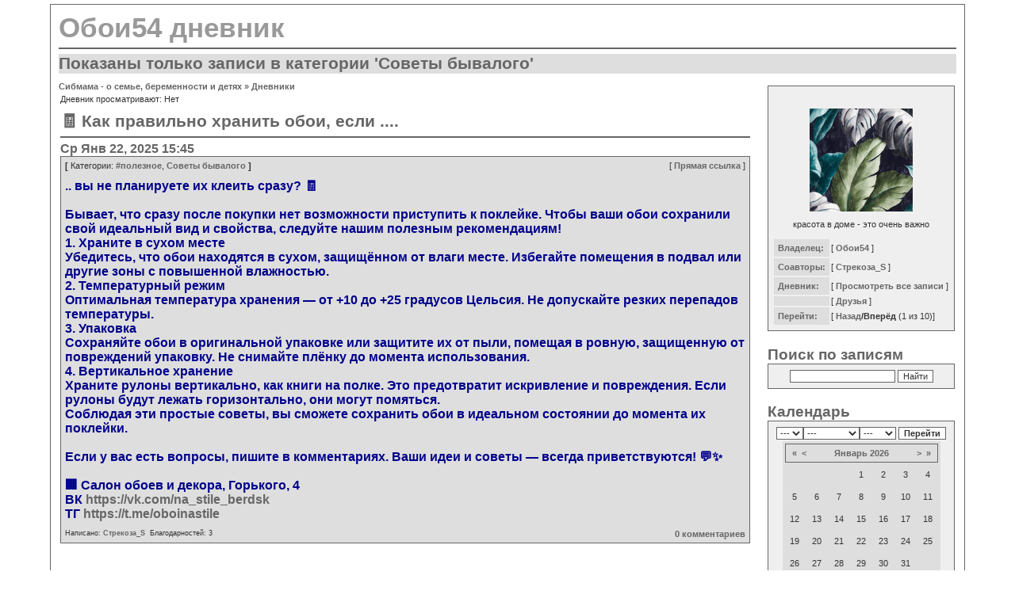

--- FILE ---
content_type: text/html; charset=windows-1251
request_url: https://blog.sibmama.ru/weblog.php?w=13541&category=%D1%EE%E2%E5%F2%FB+%E1%FB%E2%E0%EB%EE%E3%EE&sid=035957daa5f0c15ec6f21c5cbbff89f4
body_size: 13844
content:
<!DOCTYPE HTML PUBLIC "-//W3C//DTD HTML 4.01 Transitional//EN">
<html xmlns="http://www.w3.org/1999/xhtml" dir="ltr">
<head>
<meta http-equiv="Content-Type" content="text/html; charset=windows-1251" />
<meta http-equiv="Content-Style-Type" content="text/css" />
<link rel="canonical" href="https://blog.sibmama.ru/weblog.php?w=13541" />
<link rel="alternate" type="application/xml" title="Обои54 дневник - RSS" href="weblog_rss.php?w=13541" /><link rel="stylesheet" href="weblogs/templates/simpleGray/print.css" type="text/css" media="print" />
<link rel="stylesheet" href="weblogs/templates/simpleGray/simpleGray.css?v=296" type="text/css" />
<script type="text/javascript" src="/js/swfobject.js"></script>
<script type="text/javascript" src="/js/jquery.js?v=3.2.1"></script>
<script type="text/javascript" src="/js/quotes.js?v=296"></script>
<link rel="stylesheet" href="/css/jquery.fancybox.min.css?v=3210" />
<link rel="stylesheet" href="/css/jquery.fancybox.fix.css?v=3210" />
<script src="/js/jquery.fancybox.min2.js?v=3210"></script>
<link rel="stylesheet" href="css/linesf.css" type="text/css">
<!--[if lt IE 7]><style type="text/css"> .transfix { behavior: url(css/iepngfix.htc); }</style><![endif]-->
<style type="text/css">
<!--
body
{
	color: #333333;
	font-family: Arial;
	font-size: 8pt;
	text-align: center;
	scrollbar-face-color: #DEDEDE;
	scrollbar-highlight-color: #FFFFFF;
	scrollbar-shadow-color: #DEDEDE;
	scrollbar-3dlight-color: #D7D7D7;
	scrollbar-arrow-color: #666666;
	scrollbar-track-color: #EFEFEF;
	scrollbar-darkshadow-color: #989898;
	margin: 0;
	background-color: #EFEFEF;
	background-image: none;
	background-attachment: fixed;
	background-repeat: repeat;
	background-position: center center;
	background-color: #FFFFFF;
}

#wrapper
{
    text-align: left;
    background-color: #FFFFFF;
    border: 1px #666666 solid;
    margin: 5px auto;
    max-width: 1152px;
    padding-bottom: 5px;

}

/* HTML replacements */
font,th,td,p { color: 333333; font-family: Arial; color: #333333; font-size: 8pt }
a:link		{ text-decoration: none; color : #666666; font-weight: bold; }
a:active	{ text-decoration: none; color : #666666; font-weight: bold; }
a:visited	{ text-decoration: none; color : #666666; font-weight: bold; }
a:hover		{ text-decoration: underline; color : #333333; }
hr		{ border: 0; border-top: 2px #666666 solid; }
th		{ border: 1px #666666 solid; background-color: #DEDEDE; white-space: nowrap; color: #666666; padding: 5px; }
h1		{ font-size: 26pt; font-weight: bold; color: #999999; padding: 0; margin: 0 }
h2		{ font-size: 16pt; font-weight: bold; color: #666666; padding: 0; margin: 0 }
h3		{ font-size: 12pt; color: #666666; padding: 0; margin: 0 }
h4		{ font-size: 14pt; font-weight: bold; color: #666666; padding: 0; margin: 0; padding-top: 1em; }
h5		{ background-color: #DEDEDE; white-space: nowrap; font-weight: bold; padding: 5px; margin: 0; font-size: 1em }
input, select, textarea, button	{ font-size: 8pt; border: 1px #666666 solid; background-color: #FFFFFF; color: #333333; vertical-align: middle; }
img		{ border: 0; vertical-align: middle }
td		{ padding: 0; margin: 0; }
form	{ padding: 2px; margin: 0; }
label 	{ vertical-align: middle; }
.footer		{ border: 1px #666666 solid; background-color: #DEDEDE; }
.postedby	{ font-size: 0.8em }
.left		{ float: left; }
.right 		{ float: right; }
.clear		{ clear: both; }
td		{ vertical-align: top; }
.extrapadding	{ padding: 10px; }
.box p table	{ margin: 1em }

.entry
{
	margin-bottom: 3em;
}

.allentries
{
}

.box
{
	margin: 0 auto 0 auto;
	border: 1px #666666 solid;
	background-color: #EFEFEF;
	padding: 5px;
}
.entry .box, .entrybox
{
        border: 1px #666666 solid;
        background-color: #DEDEDE;
}

.daycell	{ border: 1px #666666 solid; background-color: #EFEFEF; width: 25px; height: 25px; vertical-align: middle; }
.nodaycell 	{ background-color: #DEDEDE; width: 25px; height: 25px; vertical-align: middle; }
.row1		{ background-color: #EFEFEF; vertical-align: middle; padding: 5px; }
.row2		{ background-color: #DEDEDE; vertical-align: middle; padding: 5px; }
.row1 label	{ font-weight: bold }
.copyright	{ color: 333333; font-family: Arial; color: #333333; font-size: 8pt; }

input.mainoption, button.mainoption{ font-weight: bold; }

#webloginfo
{
	text-align: left;
	white-space: nowrap;
	overflow: auto;
}

#webloginfo th
{
	border: 0;
	text-align: left;
	font-weight: bold;
}

#webloginfo td
{
	vertical-align: middle;
}

.toplinks
{
	height: 3em;
	line-height: 3em;
	vertical-align: middle;
}

.center
{
	margin: 0 auto 0 auto;
	text-align: center;
}

.smilie
{
	padding: 3px;
	border: 1px;
}

.smilie:hover
{
	border: 1px #666666 solid;
	background: #DEDEDE;
}

.helpline
{
	background: none;
	border: 0;
}

.footer
{
	text-align: center;
	vertical-align: middle;
	height: 2.5em;

}

.phpbb_alert {
        border: 1px #666666 solid;
        background-color: #EFEFEF;
}
#phpbb_alert h3.alert_title, .phpbb_confirm_title {
        color: #666666;
}

-->
</style>

<title>Обои54 дневник</title>

</head>
<body>
<div id="wrapper">

<script language="JavaScript" type="text/javascript">
<!--
function emoticon(text) {
	var txtarea = document.post.message;
	text = ' ' + text + ' ';
	if (txtarea.createTextRange && txtarea.caretPos) {
		var caretPos = txtarea.caretPos;
		caretPos.text = caretPos.text.charAt(caretPos.text.length - 1) == ' ' ? caretPos.text + text + ' ' : caretPos.text + text;
		txtarea.focus();
	} else {
		txtarea.value  += text;
		txtarea.focus();
	}
}
-->
</script>

<div class="extrapadding">
<a href="weblog.php?w=13541&amp;sid=81a043cfe44c8fabae714819341ac5b5"><h1>Обои54 дневник</h1></a>
<hr />
<h2 style="background: #DEDEDE">Показаны только записи в категории 'Советы бывалого'</h2><p class="noprint"><a href="https://forum.sibmama.ru/index.php?sid=81a043cfe44c8fabae714819341ac5b5">Сибмама - о семье, беременности и детях</a> &raquo; <a href="weblogs.php?sid=81a043cfe44c8fabae714819341ac5b5">Дневники</a></p>
</div>

<table style="width:100%;margin-top:-40px" cellpadding="10">
  <tr>
	<td id="mainColumn"><div class="extrapadding">


<p class="noprint">Дневник просматривают: Нет</p>

	
<div class="entry">

	<a href="weblog_entry.php?e=1094772&amp;sid=81a043cfe44c8fabae714819341ac5b5"><h2>&#129534; Как правильно хранить обои, если ....</h2></a>
	<hr />
	<h3>Ср Янв 22, 2025 15:45</h3>

	<div class="box">

		<div style="float: right" class="noprint"> [ <a href="weblog_entry.php?e=1094772&amp;sid=81a043cfe44c8fabae714819341ac5b5" rel="nofollow">Прямая ссылка</a> ]</div>
		<div class="entryCategory"><strong>[</strong>&nbsp;Категории: <a href="weblog.php?w=13541&amp;category=%23%EF%EE%EB%E5%E7%ED%EE%E5&amp;sid=81a043cfe44c8fabae714819341ac5b5">#полезное</a>, <a href="weblog.php?w=13541&amp;category=%D1%EE%E2%E5%F2%FB+%E1%FB%E2%E0%EB%EE%E3%EE&amp;sid=81a043cfe44c8fabae714819341ac5b5">Советы бывалого</a>&nbsp;<strong>]</strong></div>						                <p style="clear: both"><span style="font-weight: bold"><span style="color: darkblue"><span style="font-size: 16px; line-height: normal">.. вы не планируете их клеить сразу? &#129534;
<br />

<br />
Бывает, что сразу после покупки нет возможности приступить к поклейке. Чтобы ваши обои сохранили свой идеальный вид и свойства, следуйте нашим полезным рекомендациям!
<br />
1. Храните в сухом месте
<br />
Убедитесь, что обои находятся в сухом, защищённом от влаги месте. Избегайте помещения в подвал или другие зоны с повышенной влажностью.
<br />
2. Температурный режим
<br />
Оптимальная температура хранения — от +10 до +25 градусов Цельсия. Не допускайте резких перепадов температуры.
<br />
3. Упаковка
<br />
Сохраняйте обои в оригинальной упаковке или защитите их от пыли, помещая в ровную, защищенную от повреждений упаковку. Не снимайте плёнку до момента использования.
<br />
4. Вертикальное хранение
<br />
Храните рулоны вертикально, как книги на полке. Это предотвратит искривление и повреждения. Если рулоны будут лежать горизонтально, они могут помяться.
<br />
Соблюдая эти простые советы, вы сможете сохранить обои в идеальном состоянии до момента их поклейки.
<br />

<br />
Если у вас есть вопросы, пишите в комментариях. Ваши идеи и советы — всегда приветствуются! &#128172;&#10024;
<br />

<br />
&#127970; Салон обоев и декора, Горького, 4
<br />
ВК <a href="out.php?url=https://vk.com/na_stile_berdsk" target="_blank" class="postlink">https://vk.com/na_stile_berdsk</a>
<br />
ТГ <a href="out.php?url=https://t.me/oboinastile" target="_blank" class="postlink">https://t.me/oboinastile</a> </span></span></span></p>
		<div style="float: left" class="postedby">Написано: <a href="https://forum.sibmama.ru/profile.php?mode=viewprofile&amp;u=49804&amp;sid=81a043cfe44c8fabae714819341ac5b5">Стрекоза_S</a>&nbsp;&nbsp;Благодарностей:&nbsp;3</div>
		<div style="text-align: right"><a href="weblog_entry.php?e=1094772&amp;sid=81a043cfe44c8fabae714819341ac5b5" title="Просмотреть текущие комментарии." rel="nofollow">0 комментариев</a> <a href="weblog_posting.php?mode=reply&amp;e=1094772#rf&amp;sid=81a043cfe44c8fabae714819341ac5b5" onclick="window.open('weblog_posting.php?mode=reply&amp;e=1094772&amp;popup=1#rf&amp;sid=81a043cfe44c8fabae714819341ac5b5', '_weblogcomment', 'HEIGHT=640,resizable=yes,scrollbars=yes,WIDTH=700');return false;" target="_weblogcomment" class="noprint" title="Прокомментировать."></a></div>		<div style="clear: left"></div>
	</div>
</div>

	
<div class="entry">

	<a href="weblog_entry.php?e=1093242&amp;sid=81a043cfe44c8fabae714819341ac5b5"><h2>если опыта в покупке обоев 0</h2></a>
	<hr />
	<h3>Пн Янв 06, 2025 11:31</h3>

	<div class="box">

		<div style="float: right" class="noprint"> [ <a href="weblog_entry.php?e=1093242&amp;sid=81a043cfe44c8fabae714819341ac5b5" rel="nofollow">Прямая ссылка</a> ]</div>
		<div class="entryCategory"><strong>[</strong>&nbsp;Категории: <a href="weblog.php?w=13541&amp;category=%23%EF%EE%EB%E5%E7%ED%EE%E5&amp;sid=81a043cfe44c8fabae714819341ac5b5">#полезное</a>, <a href="weblog.php?w=13541&amp;category=%D1%EE%E2%E5%F2%FB+%E1%FB%E2%E0%EB%EE%E3%EE&amp;sid=81a043cfe44c8fabae714819341ac5b5">Советы бывалого</a>&nbsp;<strong>]</strong></div>						                <p style="clear: both"><span style="color: indigo"><span style="font-size: 16px; line-height: normal">Что бы я делала, если опыта в покупке обоев 0, но нужно их купить?
<br />

<br />
Представила себе ситуацию: никогда не покупала обои, нет никакого представления что сейчас актуально, никаких всезнающих советчиков, ничего.
<br />

<br />
Есть только помещение, в котором необходимо сделать ремонт и желание сделать его современным и стильным.
<br />

<br />
Какие мои шаги? Что я буду делать? На что обратить внимание, чтобы сделать правильный выбор?
<br />

<br />
&#128205; Определиться с вашим стилем. Я бы начала с изучения журналов и соцсетей, чтобы понять, какие обои нравятся именно мне. Не забывайте скринить фото, которые вызывают положительные эмоции и вдохновение.
<br />
&#128205; Я бы сделала замеры, чтобы знать точные размеры стен, чтобы избежать лишних затрат.
<br />
&#128205; Перед походом в магазин я бы составила список вопросов, которые хочу обсудить с продавцами. Вы можете узнать много полезного от материалов и текстур до рекомендаций по уходу за обоями.
<br />
&#128205; Также не забудьте взять с собой образцы тканей или хотя бы сфотографировать цвет пола, мебели и штор. Это поможет визуализировать, как обои будут сочетаться в вашем интерьере с другими элементами.
<br />

<br />
И еще один маленький совет: если есть возможность, попросите посмотреть образцы обоев на улице при естественном освещении. Не всегда цвет и текстура выглядят одинаково в магазине под софитами и у вас на стенах.
<br />

<br />
Пусть процесс выбора обоев принесет вам радость и удовлетворение! Если у вас есть вопросы или вы хотите обсудить, какие обои лучше выбрать, заходите, мы всегда рады помочь.
<br />

<br />
&#127970; Салон обоев и декора, Горького, 4
<br />
ВК <a href="out.php?url=https://vk.com/na_stile_berdsk" target="_blank" class="postlink">https://vk.com/na_stile_berdsk</a>
<br />
ТГ <a href="out.php?url=https://t.me/oboinastile" target="_blank" class="postlink">https://t.me/oboinastile</a> </span></span></p>
		<div style="float: left" class="postedby">Написано: <a href="https://forum.sibmama.ru/profile.php?mode=viewprofile&amp;u=49804&amp;sid=81a043cfe44c8fabae714819341ac5b5">Стрекоза_S</a>&nbsp;&nbsp;Благодарностей:&nbsp;1</div>
		<div style="text-align: right"><a href="weblog_entry.php?e=1093242&amp;sid=81a043cfe44c8fabae714819341ac5b5" title="Просмотреть текущие комментарии." rel="nofollow">0 комментариев</a> <a href="weblog_posting.php?mode=reply&amp;e=1093242#rf&amp;sid=81a043cfe44c8fabae714819341ac5b5" onclick="window.open('weblog_posting.php?mode=reply&amp;e=1093242&amp;popup=1#rf&amp;sid=81a043cfe44c8fabae714819341ac5b5', '_weblogcomment', 'HEIGHT=640,resizable=yes,scrollbars=yes,WIDTH=700');return false;" target="_weblogcomment" class="noprint" title="Прокомментировать."></a></div>		<div style="clear: left"></div>
	</div>
</div>

	
<div class="entry">

	<a href="weblog_entry.php?e=1091512&amp;sid=81a043cfe44c8fabae714819341ac5b5"><h2>&#128736; Неправильное измерение</h2></a>
	<hr />
	<h3>Сб Дек 21, 2024 10:42</h3>

	<div class="box">

		<div style="float: right" class="noprint"> [ <a href="weblog_entry.php?e=1091512&amp;sid=81a043cfe44c8fabae714819341ac5b5" rel="nofollow">Прямая ссылка</a> ]</div>
		<div class="entryCategory"><strong>[</strong>&nbsp;Категории: <a href="weblog.php?w=13541&amp;category=%23%EF%EE%EB%E5%E7%ED%EE%E5&amp;sid=81a043cfe44c8fabae714819341ac5b5">#полезное</a>, <a href="weblog.php?w=13541&amp;category=%D1%EE%E2%E5%F2%FB+%E1%FB%E2%E0%EB%EE%E3%EE&amp;sid=81a043cfe44c8fabae714819341ac5b5">Советы бывалого</a>&nbsp;<strong>]</strong></div>						                <p style="clear: both"><span style="font-weight: bold"><span style="color: olive"><span style="font-size: 18px; line-height: normal">&#128736; Неправильное измерение: Почему это важнее, чем кажется! &#128736;
<br />

<br />
Друзья, вы ведь уже на пути к своему идеальному ремонту, верно? Но прежде чем браться за дело, давайте поговорим о важном моменте: измерении стен!
<br />
Почему это так критично? Потому что это - лишние расходы на рулоны, которые будут лежать в кладовке, а может, и наоборот не хватит обоев, чтобы завершить ваш шедевр!
<br />
Напоминаем, что точное измерение — это не только про сэкономленные деньги, но и про ваш комфорт и спокойствие.
<br />

<br />
Вот несколько советов, чтобы избежать неприятностей:
<br />
1. Используйте метровую ленту или лазерный дальномер.
<br />
2. Измеряйте каждую стену отдельно, включая окна и двери.
<br />
3. Не забудьте учесть высоту потолков
<br />
4. Записывайте все данные, чтобы не забыть.
<br />

<br />
И помните, что лучше потратить немного времени на точные замеры, чем столкнуться с кучей проблем в процессе.
<br />
Готовы начать свой ремонт без забот? Тогда замеряйте стены и приходите к нам в салон.
<br />

<br />
Бердск, Горького, 4
<br />
ВК <a href="out.php?url=https://vk.com/na_stile_berdsk" target="_blank">https://vk.com/na_stile_berdsk</a>
<br />
ТГ <a href="out.php?url=https://t.me/oboinastile" target="_blank">https://t.me/oboinastile</a></span></span></span></p>
		<div style="float: left" class="postedby">Написано: <a href="https://forum.sibmama.ru/profile.php?mode=viewprofile&amp;u=49804&amp;sid=81a043cfe44c8fabae714819341ac5b5">Стрекоза_S</a>&nbsp;&nbsp;Благодарностей:&nbsp;1</div>
		<div style="text-align: right"><a href="weblog_entry.php?e=1091512&amp;sid=81a043cfe44c8fabae714819341ac5b5" title="Просмотреть текущие комментарии." rel="nofollow">0 комментариев</a> <a href="weblog_posting.php?mode=reply&amp;e=1091512#rf&amp;sid=81a043cfe44c8fabae714819341ac5b5" onclick="window.open('weblog_posting.php?mode=reply&amp;e=1091512&amp;popup=1#rf&amp;sid=81a043cfe44c8fabae714819341ac5b5', '_weblogcomment', 'HEIGHT=640,resizable=yes,scrollbars=yes,WIDTH=700');return false;" target="_weblogcomment" class="noprint" title="Прокомментировать."></a></div>		<div style="clear: left"></div>
	</div>
</div>

	
<div class="entry">

	<a href="weblog_entry.php?e=1089598&amp;sid=81a043cfe44c8fabae714819341ac5b5"><h2>Если не знаешь что выбрать - купи однотонные обои</h2></a>
	<hr />
	<h3>Пн Дек 02, 2024 14:19</h3>

	<div class="box">

		<div style="float: right" class="noprint"> [ <a href="weblog_entry.php?e=1089598&amp;sid=81a043cfe44c8fabae714819341ac5b5" rel="nofollow">Прямая ссылка</a> ]</div>
		<div class="entryCategory"><strong>[</strong>&nbsp;Категории: <a href="weblog.php?w=13541&amp;category=%23%EF%EE%EB%E5%E7%ED%EE%E5&amp;sid=81a043cfe44c8fabae714819341ac5b5">#полезное</a>, <a href="weblog.php?w=13541&amp;category=%D1%EE%E2%E5%F2%FB+%E1%FB%E2%E0%EB%EE%E3%EE&amp;sid=81a043cfe44c8fabae714819341ac5b5">Советы бывалого</a>&nbsp;<strong>]</strong></div>						                <p style="clear: both"><span style="font-weight: bold"><span style="color: indigo"><span style="font-size: 16px; line-height: normal">Однотонные обои - самый популярный, универсальный и безопасный с точки зрения дизайна вариант. Тысячи оттенков, разные фактуры, широкий ценовой диапазон. Если не знаешь что выбрать - купи однотонные обои.
<br />

<br />
Почему мы так уверены? Да потому что это всегда безопасный выбор. Например, ты делаешь спальню. Нежные пастельные цвета сразу создают спокойную атмосферу. Или гостиная — представь глубокий серый или благородный изумрудный. Смотрится просто шикарно! Идеально, если потом хочется добавить яркий декор или текстиль — однотонные стены всегда будут фоном, который всё поддержит.
<br />

<br />
Плюс, выбор сейчас огромный: и по цветам, и по фактурам. Хочешь гладкие, матовые, с эффектом ткани? Всё это есть. А сколько оттенков! От спокойного кремового до насыщенного графитового. Найти «тот самый» цвет, который идеально впишется в твой интерьер, — вообще не проблема.
<br />

<br />
Кстати, у нас в салоне столько вариантов, что просто глаза разбегутся! Но мы поможем выбрать, так что не переживай. У нас точно найдётся то, что ты ищешь.
<br />

<br />
<img src="/weblogs/upload/13541/51256784674d5ee446121.jpg" data-type="image" data-src="/weblogs/upload/13541/51256784674d5ee446121.jpg" data-fancybox-s="gal1089598" class="postimage" />  
<br />

<br />
&#127970; Салон обоев и декора, Бердск, Горького, 4
<br />
&#9202; Будни с 10:00 до 19:00, суббота с 10:00 до 17:00</span></span></span></p>
		<div style="float: left" class="postedby">Написано: <a href="https://forum.sibmama.ru/profile.php?mode=viewprofile&amp;u=49804&amp;sid=81a043cfe44c8fabae714819341ac5b5">Стрекоза_S</a>&nbsp;&nbsp;Благодарностей:&nbsp;1</div>
		<div style="text-align: right"><a href="weblog_entry.php?e=1089598&amp;sid=81a043cfe44c8fabae714819341ac5b5" title="Просмотреть текущие комментарии." rel="nofollow">0 комментариев</a> <a href="weblog_posting.php?mode=reply&amp;e=1089598#rf&amp;sid=81a043cfe44c8fabae714819341ac5b5" onclick="window.open('weblog_posting.php?mode=reply&amp;e=1089598&amp;popup=1#rf&amp;sid=81a043cfe44c8fabae714819341ac5b5', '_weblogcomment', 'HEIGHT=640,resizable=yes,scrollbars=yes,WIDTH=700');return false;" target="_weblogcomment" class="noprint" title="Прокомментировать."></a></div>		<div style="clear: left"></div>
	</div>
</div>

	
<div class="entry">

	<a href="weblog_entry.php?e=1086098&amp;sid=81a043cfe44c8fabae714819341ac5b5"><h2>&#128173; &quot;Раньше мне было жалко денег на дорогие обои...&quot; &#128173;</h2></a>
	<hr />
	<h3>Пн Окт 28, 2024 10:53</h3>

	<div class="box">

		<div style="float: right" class="noprint"> [ <a href="weblog_entry.php?e=1086098&amp;sid=81a043cfe44c8fabae714819341ac5b5" rel="nofollow">Прямая ссылка</a> ]</div>
		<div class="entryCategory"><strong>[</strong>&nbsp;Категории: <a href="weblog.php?w=13541&amp;category=%C5%E2%F0%EE%EF%E5%E9%F1%EA%E8%E5+%EE%E1%EE%E8&amp;sid=81a043cfe44c8fabae714819341ac5b5">Европейские обои</a>, <a href="weblog.php?w=13541&amp;category=%23%EF%F0%EE%F1%F2%EE%F2%E0%EA&amp;sid=81a043cfe44c8fabae714819341ac5b5">#простотак</a>, <a href="weblog.php?w=13541&amp;category=%D1%EE%E2%E5%F2%FB+%E1%FB%E2%E0%EB%EE%E3%EE&amp;sid=81a043cfe44c8fabae714819341ac5b5">Советы бывалого</a>, <a href="weblog.php?w=13541&amp;category=%23%EF%EE%EB%E5%E7%ED%EE%E5&amp;sid=81a043cfe44c8fabae714819341ac5b5">#полезное</a>&nbsp;<strong>]</strong></div>						                <p style="clear: both"><span style="font-weight: bold"><span style="color: brown"><span style="font-size: 18px; line-height: normal">Когда-то я тоже думала: зачем платить больше, если можно выбрать что-то подешевле? Ведь обои — это просто фон, так ли важно качество? Но вот что я поняла со временем...
<br />

<br />
&#10024; Качество — это инвестиция в комфорт и долговечность. Дешёвые обои часто теряют цвет, быстро изнашиваются и требуют замены через пару лет. А качественные материалы служат долго и сохраняют свой идеальный вид годами. Такие обои легко клеить, они не пузырятся и не тянутся при поклейке.
<br />

<br />
&#10024; Стиль и дизайн. Коллекции премиум-класса создаются ведущими дизайнерами, и каждая деталь продумана до мелочей. Такие обои могут стать главным акцентом комнаты, создать атмосферу уюта или подчеркнуть ваш вкус.
<br />

<br />
&#10024; Экономия на ремонте. Да, поначалу кажется, что платить больше невыгодно. Но когда обои долго не теряют своей привлекательности, вам не нужно задумываться о новом ремонте через пару лет. В итоге — экономия и время, и денег.
<br />

<br />
Теперь я точно знаю: хорошие обои — это не просто трата денег, это вклад в уют и комфорт на долгие годы. &#10084; Если вы ещё сомневаетесь — загляните к нам и убедитесь сами! Мы подберём для вас вариант, который будет радовать глаз и стоить каждого потраченного рубля.
<br />

<br />
&#127970; Салон обоев и декора, Горького, 4
<br />
</span></span></span>
<br />
 <img src="/weblogs/upload/13541/727789861671c795a55495.jpg" data-type="image" data-src="/weblogs/upload/13541/727789861671c795a55495.jpg" data-fancybox-s="gal1086098" class="postimage" /></p>
		<div style="float: left" class="postedby">Написано: <a href="https://forum.sibmama.ru/profile.php?mode=viewprofile&amp;u=49804&amp;sid=81a043cfe44c8fabae714819341ac5b5">Стрекоза_S</a></div>
		<div style="text-align: right"><a href="weblog_entry.php?e=1086098&amp;sid=81a043cfe44c8fabae714819341ac5b5" title="Просмотреть текущие комментарии." rel="nofollow">0 комментариев</a> <a href="weblog_posting.php?mode=reply&amp;e=1086098#rf&amp;sid=81a043cfe44c8fabae714819341ac5b5" onclick="window.open('weblog_posting.php?mode=reply&amp;e=1086098&amp;popup=1#rf&amp;sid=81a043cfe44c8fabae714819341ac5b5', '_weblogcomment', 'HEIGHT=640,resizable=yes,scrollbars=yes,WIDTH=700');return false;" target="_weblogcomment" class="noprint" title="Прокомментировать."></a></div>		<div style="clear: left"></div>
	</div>
</div>

	
<div class="entry">

	<a href="weblog_entry.php?e=1084448&amp;sid=81a043cfe44c8fabae714819341ac5b5"><h2>Лучше самому клеить обои или нанять отделочника?</h2></a>
	<hr />
	<h3>Ср Окт 09, 2024 11:13</h3>

	<div class="box">

		<div style="float: right" class="noprint"> [ <a href="weblog_entry.php?e=1084448&amp;sid=81a043cfe44c8fabae714819341ac5b5" rel="nofollow">Прямая ссылка</a> ]</div>
		<div class="entryCategory"><strong>[</strong>&nbsp;Категории: <a href="weblog.php?w=13541&amp;category=%23%EF%EE%EB%E5%E7%ED%EE%E5&amp;sid=81a043cfe44c8fabae714819341ac5b5">#полезное</a>, <a href="weblog.php?w=13541&amp;category=%23%EF%F0%EE%F1%F2%EE%F2%E0%EA&amp;sid=81a043cfe44c8fabae714819341ac5b5">#простотак</a>, <a href="weblog.php?w=13541&amp;category=%D1%EE%E2%E5%F2%FB+%E1%FB%E2%E0%EB%EE%E3%EE&amp;sid=81a043cfe44c8fabae714819341ac5b5">Советы бывалого</a>&nbsp;<strong>]</strong></div>						                <p style="clear: both"><span style="font-weight: bold"><span style="color: brown"><span style="font-size: 15px; line-height: normal">Этот вопрос задают себе многие наши покупатели, когда стоят перед выбором — взяться за дело самостоятельно или доверить ремонт профессионалам. Давайте разберём плюсы и минусы обоих вариантов.
<br />

<br />
&#128296; Самостоятельная поклейка обоев:
<br />
Плюсы:
<br />
Экономия денег &#128184;: Вы не платите за услуги мастера, а только за материалы.
<br />
Удовольствие от процесса: Многие считают процесс поклейки обоев творческим занятием. Если у вас есть время и желание попробовать себя в роли мастера — это отличный шанс!
<br />
Гибкость в работе: Вы сами планируете сроки, темп работы и не зависите от чужого расписания.
<br />
Минусы:
<br />
Требуется опыт: Если вы клеите обои впервые, могут возникнуть сложности с подгонкой стыков, выравниванием и нанесением клея. Риски испортить материал выше.
<br />
Время и усилия &#9203;: Процесс может занять гораздо больше времени, чем вы планируете, особенно если не все пойдёт гладко.
<br />
Необходимость инструмента: Придётся потратиться на специальный инструмент — шпатели, валики, уровни.
<br />
&#128119;&#8205;&#9794; Услуги отделочника:
<br />
Плюсы:
<br />
Профессиональный результат &#127919;: Мастера знают, как правильно работать с разными типами обоев, подгонять рисунки и избежать пузырей. Вы получите идеальные стыки и ровные линии.
<br />
Экономия времени: Вы тратите минимум времени и усилий, ведь работу сделают за вас.
<br />
Гарантия качества: Если что-то пойдёт не так, профессионалы исправят свои ошибки или подскажут, как избежать проблем в будущем.
<br />
Минусы:
<br />
Дополнительные расходы: Услуги мастеров стоят денег, и иногда стоимость может быть довольно ощутимой.
<br />
Поиск надежного специалиста: Важно найти хорошего мастера, чтобы не столкнуться с проблемами низкого качества работы.
<br />
Как сделать выбор?
<br />
Если вы уверены в своих силах и хотите сэкономить — самостоятельная поклейка может быть отличным вариантом. Но если важен безупречный результат и у вас нет времени на эксперименты, стоит обратиться к профессионалам.
<br />

<br />
В любом случае, мы всегда готовы помочь вам подобрать идеальные обои и рассказать о процессе поклейки &#128170;
<br />
Ставьте &#128156; посту, если было полезно.</span></span></span></p>
		<div style="float: left" class="postedby">Написано: <a href="https://forum.sibmama.ru/profile.php?mode=viewprofile&amp;u=49804&amp;sid=81a043cfe44c8fabae714819341ac5b5">Стрекоза_S</a></div>
		<div style="text-align: right"><a href="weblog_entry.php?e=1084448&amp;sid=81a043cfe44c8fabae714819341ac5b5" title="Просмотреть текущие комментарии." rel="nofollow">0 комментариев</a> <a href="weblog_posting.php?mode=reply&amp;e=1084448#rf&amp;sid=81a043cfe44c8fabae714819341ac5b5" onclick="window.open('weblog_posting.php?mode=reply&amp;e=1084448&amp;popup=1#rf&amp;sid=81a043cfe44c8fabae714819341ac5b5', '_weblogcomment', 'HEIGHT=640,resizable=yes,scrollbars=yes,WIDTH=700');return false;" target="_weblogcomment" class="noprint" title="Прокомментировать."></a></div>		<div style="clear: left"></div>
	</div>
</div>

	
<div class="entry">

	<a href="weblog_entry.php?e=1079514&amp;sid=81a043cfe44c8fabae714819341ac5b5"><h2>ЧЕМ ГРОЗИТ ПОКУПКА..</h2></a>
	<hr />
	<h3>Ср Авг 21, 2024 16:07</h3>

	<div class="box">

		<div style="float: right" class="noprint"> [ <a href="weblog_entry.php?e=1079514&amp;sid=81a043cfe44c8fabae714819341ac5b5" rel="nofollow">Прямая ссылка</a> ]</div>
		<div class="entryCategory"><strong>[</strong>&nbsp;Категории: <a href="weblog.php?w=13541&amp;category=%23%EF%EE%EB%E5%E7%ED%EE%E5&amp;sid=81a043cfe44c8fabae714819341ac5b5">#полезное</a>, <a href="weblog.php?w=13541&amp;category=%D1%EE%E2%E5%F2%FB+%E1%FB%E2%E0%EB%EE%E3%EE&amp;sid=81a043cfe44c8fabae714819341ac5b5">Советы бывалого</a>&nbsp;<strong>]</strong></div>						                <p style="clear: both"><span style="font-weight: bold"><span style="color: indigo"><span style="font-size: 16px; line-height: normal">ЧЕМ ГРОЗИТ ПОКУПКА РУЛОНОВ ИЗ РАЗНОЙ ПАРТИИ&#10067;
<br />

<br />
&#10024; При выборе обоев обязательно обращайте внимание на номер партии! &#127991;&#65039; Он должен быть одинаковым на всех рулонах. Почему это так важно?
<br />

<br />
&#128073; Обои из разных партий могут незначительно отличаться оттенком цвета (разнотон). 
<br />
Это происходит из-за индивидуального смешивания красок для каждой новой партии. Даже самая малая доля пигмента может сделать разницу в оттенке.
<br />

<br />
&#129488; Эта разница может быть невидима на первый взгляд, но &#8252;&#65039; становится заметной при определенном освещении или угле обзора. 
<br />

<br />
&#128681; Помните, что разница оттенков между партиями соответствует техническим условиям и не является производственным браком. 
<br />

<br />
&#128161; Если нет невозможности купить рулоны из одной партии, тогда следует распределять рулоны из разных партий на противоположных стенах, в этом случае разница в цвете будет наименее заметна.</span></span></span></p>
		<div style="float: left" class="postedby">Написано: <a href="https://forum.sibmama.ru/profile.php?mode=viewprofile&amp;u=49804&amp;sid=81a043cfe44c8fabae714819341ac5b5">Стрекоза_S</a></div>
		<div style="text-align: right"><a href="weblog_entry.php?e=1079514&amp;sid=81a043cfe44c8fabae714819341ac5b5" title="Просмотреть текущие комментарии." rel="nofollow">0 комментариев</a> <a href="weblog_posting.php?mode=reply&amp;e=1079514#rf&amp;sid=81a043cfe44c8fabae714819341ac5b5" onclick="window.open('weblog_posting.php?mode=reply&amp;e=1079514&amp;popup=1#rf&amp;sid=81a043cfe44c8fabae714819341ac5b5', '_weblogcomment', 'HEIGHT=640,resizable=yes,scrollbars=yes,WIDTH=700');return false;" target="_weblogcomment" class="noprint" title="Прокомментировать."></a></div>		<div style="clear: left"></div>
	</div>
</div>

	
<div class="entry">

	<a href="weblog_entry.php?e=1070132&amp;sid=81a043cfe44c8fabae714819341ac5b5"><h2>Ложный транзит и перепродажа в пути</h2></a>
	<hr />
	<h3>Ср Май 29, 2024 18:21</h3>

	<div class="box">

		<div style="float: right" class="noprint"> [ <a href="weblog_entry.php?e=1070132&amp;sid=81a043cfe44c8fabae714819341ac5b5" rel="nofollow">Прямая ссылка</a> ]</div>
		<div class="entryCategory"><strong>[</strong>&nbsp;Категории: <a href="weblog.php?w=13541&amp;category=%C5%E2%F0%EE%EF%E5%E9%F1%EA%E8%E5+%EE%E1%EE%E8&amp;sid=81a043cfe44c8fabae714819341ac5b5">Европейские обои</a>, <a href="weblog.php?w=13541&amp;category=%23%EF%F0%EE%F1%F2%EE%F2%E0%EA&amp;sid=81a043cfe44c8fabae714819341ac5b5">#простотак</a>, <a href="weblog.php?w=13541&amp;category=%D1%EE%E2%E5%F2%FB+%E1%FB%E2%E0%EB%EE%E3%EE&amp;sid=81a043cfe44c8fabae714819341ac5b5">Советы бывалого</a>, <a href="weblog.php?w=13541&amp;category=%23%EF%EE%EB%E5%E7%ED%EE%E5&amp;sid=81a043cfe44c8fabae714819341ac5b5">#полезное</a>&nbsp;<strong>]</strong></div>						                <p style="clear: both"><span style="font-weight: bold"><span style="color: darkblue"><span style="font-size: 16px; line-height: normal">Иногда клиенты при покупке в салоне уточняют точно ли у нас европейские обои и как мы их возим, если санкции.
<br />
Уже ни для кого не секрет, что к топовым странам-изготовителям обоев относятся: Германия, Италия, Бельгия, Франция. Поэтому, несмотря на то, что для прямых поставок грузов из Европы приняты заградительные меры, российский бизнес нашел способы обхода ограничений, и обои приезжают к нам двумя способами:
<br />
- «Перепродажа в пути» – способ косвенного реэкспорта товаров из ЕС в Россию без заезда на склад. Он представляет собой фактическую перепродажу товара из Европы практически непосредственно во время передвижения фуры.
<br />

<br />
- и «Ложный транзит» Заключается контракт на поставку товара из ЕС в какую-нибудь 3-ю страну. Водитель при этом прокладывает маршрут в эту страну через Россию. Фура выезжает из ЕС, и после пересечения границы РФ заезжает на местный таможенный склад, где происходит «перепродажа» российскому потребителю. Соответственно привезенный товар уже не едет в изначально указанную в первичном контракте страну, а остается в России.
<br />

<br />
Так что обои в салоне у нас что ни на есть европейские.</span></span></span>
<br />

<br />
<img src="/weblogs/upload/13541/202716817266570f2793f3d.jpg" data-type="image" data-src="/weblogs/upload/13541/202716817266570f2793f3d.jpg" data-fancybox-s="gal1070132" class="postimage" /></p>
		<div style="float: left" class="postedby">Написано: <a href="https://forum.sibmama.ru/profile.php?mode=viewprofile&amp;u=49804&amp;sid=81a043cfe44c8fabae714819341ac5b5">Стрекоза_S</a></div>
		<div style="text-align: right"><a href="weblog_entry.php?e=1070132&amp;sid=81a043cfe44c8fabae714819341ac5b5" title="Просмотреть текущие комментарии." rel="nofollow">0 комментариев</a> <a href="weblog_posting.php?mode=reply&amp;e=1070132#rf&amp;sid=81a043cfe44c8fabae714819341ac5b5" onclick="window.open('weblog_posting.php?mode=reply&amp;e=1070132&amp;popup=1#rf&amp;sid=81a043cfe44c8fabae714819341ac5b5', '_weblogcomment', 'HEIGHT=640,resizable=yes,scrollbars=yes,WIDTH=700');return false;" target="_weblogcomment" class="noprint" title="Прокомментировать."></a></div>		<div style="clear: left"></div>
	</div>
</div>

	
<div class="entry">

	<a href="weblog_entry.php?e=1052112&amp;sid=81a043cfe44c8fabae714819341ac5b5"><h2>Впереди суета и покупка подарков</h2></a>
	<hr />
	<h3>Ср Дек 13, 2023 15:11</h3>

	<div class="box">

		<div style="float: right" class="noprint"> [ <a href="weblog_entry.php?e=1052112&amp;sid=81a043cfe44c8fabae714819341ac5b5" rel="nofollow">Прямая ссылка</a> ]</div>
		<div class="entryCategory"><strong>[</strong>&nbsp;Категории: <a href="weblog.php?w=13541&amp;category=%C5%E2%F0%EE%EF%E5%E9%F1%EA%E8%E5+%EE%E1%EE%E8&amp;sid=81a043cfe44c8fabae714819341ac5b5">Европейские обои</a>, <a href="weblog.php?w=13541&amp;category=%D1%EE%E2%E5%F2%FB+%E1%FB%E2%E0%EB%EE%E3%EE&amp;sid=81a043cfe44c8fabae714819341ac5b5">Советы бывалого</a>&nbsp;<strong>]</strong></div>						                <p style="clear: both"><span style="font-weight: bold"><span style="color: green"><span style="font-size: 16px; line-height: normal">Новогодние праздники не за горами.
<br />
Впереди нас ждут суета и покупка подарков.
<br />

<br />
Чтобы не упустили из вида важную информацию - напишем большими буквами:
<br />
&#10071; ЕСЛИ НЕОБХОДИМО ПОЛУЧИТЬ ЗАКАЗАННЫЕ ЕВРОПЕЙСКИЕ ОБОИ ДО НОВОГО ГОДА, 
<br />
ТО ЗАКАЗАТЬ ИХ НЕОБХОДИМО ДО 18 ДЕКАБРЯ &#10071;
<br />

<br />
<img src="/usrpx/49804/49804_408x381_dlja_sm250298ec.jpg" data-type="image" data-src="/usrpx/49804/49804_408x381_dlja_sm250298ec.jpg" data-fancybox-s="gal1052112" class="postimage" />
<br />

<br />
тема <a href="https://forum.sibmama.ru/viewtopic.php?t=878084" target="_blank" class="postlink">https://forum.sibmama.ru/viewtopic.php?t=878084</a>
<br />
салон Бердск, Горького, 4 </span></span></span></p>
		<div style="float: left" class="postedby">Написано: <a href="https://forum.sibmama.ru/profile.php?mode=viewprofile&amp;u=49804&amp;sid=81a043cfe44c8fabae714819341ac5b5">Стрекоза_S</a></div>
		<div style="text-align: right"><a href="weblog_entry.php?e=1052112&amp;sid=81a043cfe44c8fabae714819341ac5b5" title="Просмотреть текущие комментарии." rel="nofollow">0 комментариев</a> <a href="weblog_posting.php?mode=reply&amp;e=1052112#rf&amp;sid=81a043cfe44c8fabae714819341ac5b5" onclick="window.open('weblog_posting.php?mode=reply&amp;e=1052112&amp;popup=1#rf&amp;sid=81a043cfe44c8fabae714819341ac5b5', '_weblogcomment', 'HEIGHT=640,resizable=yes,scrollbars=yes,WIDTH=700');return false;" target="_weblogcomment" class="noprint" title="Прокомментировать."></a></div>		<div style="clear: left"></div>
	</div>
</div>

	
<div class="entry">

	<a href="weblog_entry.php?e=1040388&amp;sid=81a043cfe44c8fabae714819341ac5b5"><h2>Советы для неровных стен</h2></a>
	<hr />
	<h3>Чт Сен 14, 2023 10:45</h3>

	<div class="box">

		<div style="float: right" class="noprint"> [ <a href="weblog_entry.php?e=1040388&amp;sid=81a043cfe44c8fabae714819341ac5b5" rel="nofollow">Прямая ссылка</a> ]</div>
		<div class="entryCategory"><strong>[</strong>&nbsp;Категории: <a href="weblog.php?w=13541&amp;category=%23%EF%EE%EB%E5%E7%ED%EE%E5&amp;sid=81a043cfe44c8fabae714819341ac5b5">#полезное</a>, <a href="weblog.php?w=13541&amp;category=%D1%EE%E2%E5%F2%FB+%E1%FB%E2%E0%EB%EE%E3%EE&amp;sid=81a043cfe44c8fabae714819341ac5b5">Советы бывалого</a>&nbsp;<strong>]</strong></div>						                <p style="clear: both"><span style="font-weight: bold"><span style="color: indigo"><span style="font-size: 18px; line-height: normal">Далеко не все квартиры имеют идеальные стены, особенно это касается старого фонда. Часто неровности портят внешний вид квартиры, бросаясь в глаза &#128064; 
<br />
Расскажем, как правильно скрыть дефекты поверхности без необходимости выравнивания стен.
<br />

<br />
&#10035; 1. Скройте дефекты под обоями!
<br />
Если Вы обладатель неровной стены, то стоит отказаться от однотонных обоев. Отдайте свое предпочтение плотным обоям с рисунком и тиснением. Благодаря этому, небольшие дефекты стены будет легко скрыть.
<br />

<br />
Или...
<br />
&#10035; 2. Превратите недостаток в достоинство! 
<br />
Неровная стена не обязательно должна быть проблемой. Используйте данный недостаток в качестве &quot;изюминки&quot; вашего интерьера.
<br />
Например, в стиле лофт есть много вариантов под бетон и кирпич. Так зачем выравнивать то, что может стать отличным декоративным элементом? &#129300; Конечно, такой вариант подойдет тем, кому нравится данный стиль, но возьмите данную идею на заметку &#9757;
<br />

<br />
Отлично мы придумали? Оцените советы &#10084;</span></span></span>
<br />

<br />
<img src="/weblogs/upload/13541/164968025665028195c9372.jpg" data-type="image" data-src="/weblogs/upload/13541/164968025665028195c9372.jpg" data-fancybox-s="gal1040388" class="postimage" /></p>
		<div style="float: left" class="postedby">Написано: <a href="https://forum.sibmama.ru/profile.php?mode=viewprofile&amp;u=49804&amp;sid=81a043cfe44c8fabae714819341ac5b5">Стрекоза_S</a></div>
		<div style="text-align: right"><a href="weblog_entry.php?e=1040388&amp;sid=81a043cfe44c8fabae714819341ac5b5" title="Просмотреть текущие комментарии." rel="nofollow">0 комментариев</a> <a href="weblog_posting.php?mode=reply&amp;e=1040388#rf&amp;sid=81a043cfe44c8fabae714819341ac5b5" onclick="window.open('weblog_posting.php?mode=reply&amp;e=1040388&amp;popup=1#rf&amp;sid=81a043cfe44c8fabae714819341ac5b5', '_weblogcomment', 'HEIGHT=640,resizable=yes,scrollbars=yes,WIDTH=700');return false;" target="_weblogcomment" class="noprint" title="Прокомментировать."></a></div>		<div style="clear: left"></div>
	</div>
</div>

<div class="box">Страница <b>1</b> из <b>10</b><br />На страницу <b>1</b>, <a href="weblog.php?w=13541&amp;category=%D1%EE%E2%E5%F2%FB+%E1%FB%E2%E0%EB%EE%E3%EE&amp;start=10&amp;sid=81a043cfe44c8fabae714819341ac5b5">2</a>, <a href="weblog.php?w=13541&amp;category=%D1%EE%E2%E5%F2%FB+%E1%FB%E2%E0%EB%EE%E3%EE&amp;start=20&amp;sid=81a043cfe44c8fabae714819341ac5b5">3</a>, <a href="weblog.php?w=13541&amp;category=%D1%EE%E2%E5%F2%FB+%E1%FB%E2%E0%EB%EE%E3%EE&amp;start=30&amp;sid=81a043cfe44c8fabae714819341ac5b5">4</a>, <a href="weblog.php?w=13541&amp;category=%D1%EE%E2%E5%F2%FB+%E1%FB%E2%E0%EB%EE%E3%EE&amp;start=40&amp;sid=81a043cfe44c8fabae714819341ac5b5">5</a>, <a href="weblog.php?w=13541&amp;category=%D1%EE%E2%E5%F2%FB+%E1%FB%E2%E0%EB%EE%E3%EE&amp;start=50&amp;sid=81a043cfe44c8fabae714819341ac5b5">6</a>, <a href="weblog.php?w=13541&amp;category=%D1%EE%E2%E5%F2%FB+%E1%FB%E2%E0%EB%EE%E3%EE&amp;start=60&amp;sid=81a043cfe44c8fabae714819341ac5b5">7</a>, <a href="weblog.php?w=13541&amp;category=%D1%EE%E2%E5%F2%FB+%E1%FB%E2%E0%EB%EE%E3%EE&amp;start=70&amp;sid=81a043cfe44c8fabae714819341ac5b5">8</a>, <a href="weblog.php?w=13541&amp;category=%D1%EE%E2%E5%F2%FB+%E1%FB%E2%E0%EB%EE%E3%EE&amp;start=80&amp;sid=81a043cfe44c8fabae714819341ac5b5">9</a>, <a href="weblog.php?w=13541&amp;category=%D1%EE%E2%E5%F2%FB+%E1%FB%E2%E0%EB%EE%E3%EE&amp;start=90&amp;sid=81a043cfe44c8fabae714819341ac5b5">10</a>&nbsp;&nbsp;<a href="weblog.php?w=13541&amp;category=%D1%EE%E2%E5%F2%FB+%E1%FB%E2%E0%EB%EE%E3%EE&amp;start=10&amp;sid=81a043cfe44c8fabae714819341ac5b5">След.</a></div>
	</div></td>
	<td width="20%" id="rightColumn"><div class="extrapadding">

		<div class="box" style="text-align: center">

			<p><br /><img src="images/avatars/248283_5be11cc306027.jpg" alt="" border="0" /><br /></p>

			<p>красота в доме - это очень важно</p>

			<table id="webloginfo" style="margin: auto">
			  <tr>
				<th>Владелец:</th>
				<td>[ <a href="https://forum.sibmama.ru/profile.php?mode=viewprofile&amp;u=248283&amp;sid=81a043cfe44c8fabae714819341ac5b5">Обои54</a> ]</td>
			  </tr>
			  <tr>
				<th>Соавторы:</th>
				<td style="white-space:normal">[ <a href="https://forum.sibmama.ru/profile.php?mode=viewprofile&amp;u=49804&amp;sid=81a043cfe44c8fabae714819341ac5b5">Стрекоза_S</a> ]</td>
			  </tr>
			  <tr>
				<th>Дневник:</th>
				<td>[ <a href="weblog_allentries.php?w=13541&amp;sid=81a043cfe44c8fabae714819341ac5b5">Просмотреть все записи</a> ]</td>
			  </tr>
			  <tr>
				<th></th>
				<td>[ <a href="weblog_friends.php?u=248283&amp;sid=81a043cfe44c8fabae714819341ac5b5">Друзья</a> ]</td>
			  </tr>
			  
			  <tr>
				<th>Перейти:</th>
				<td>[ <strong><a href="weblog.php?w=13541&amp;start=10&amp;category=%D1%EE%E2%E5%F2%FB+%E1%FB%E2%E0%EB%EE%E3%EE&amp;sid=81a043cfe44c8fabae714819341ac5b5" class="nav">Назад</a>/Вперёд</strong> (1 из 10)]</td>
			</tr>
		    </table>
		</div>
		<h4>Поиск по записям</h4>
		<div class="box" style="text-align: center">
		    <form action="weblog.php?w=13541&amp;sid=81a043cfe44c8fabae714819341ac5b5" method="post">
			<input type="text" name="search" value=""/>&nbsp;<button type="submit" name="submit">Найти</button> 
		    </form>
		</div>
		
		<h4>Календарь</h4>
		<div class="box" style="text-align: center">

			<form action="weblog.php?w=13541&amp;sid=81a043cfe44c8fabae714819341ac5b5" method="get">
				<select id="day" name="day"><option value="">---</option><option value="1">1</option><option value="2">2</option><option value="3">3</option><option value="4">4</option><option value="5">5</option><option value="6">6</option><option value="7">7</option><option value="8">8</option><option value="9">9</option><option value="10">10</option><option value="11">11</option><option value="12">12</option><option value="13">13</option><option value="14">14</option><option value="15">15</option><option value="16">16</option><option value="17">17</option><option value="18">18</option><option value="19">19</option><option value="20">20</option><option value="21">21</option><option value="22">22</option><option value="23">23</option><option value="24">24</option><option value="25">25</option><option value="26">26</option><option value="27">27</option><option value="28">28</option><option value="29">29</option><option value="30">30</option><option value="31">31</option></select><select id="month" name="month"><option value="">---</option><option value="1">Январь</option><option value="2">Февраль</option><option value="3">Март</option><option value="4">Апрель</option><option value="5">Май</option><option value="6">Июнь</option><option value="7">Июль</option><option value="8">Август</option><option value="9">Сентябрь</option><option value="10">Октябрь</option><option value="11">Ноябрь</option><option value="12">Декабрь</option></select><select id="year" name="year"><option value=""$select>---</option><option value="2000">2000</option><option value="2001">2001</option><option value="2002">2002</option><option value="2003">2003</option><option value="2004">2004</option><option value="2005">2005</option><option value="2006">2006</option><option value="2007">2007</option><option value="2008">2008</option><option value="2009">2009</option><option value="2010">2010</option><option value="2011">2011</option><option value="2012">2012</option><option value="2013">2013</option><option value="2014">2014</option><option value="2015">2015</option><option value="2016">2016</option><option value="2017">2017</option><option value="2018">2018</option><option value="2019">2019</option><option value="2020">2020</option><option value="2021">2021</option><option value="2022">2022</option><option value="2023">2023</option><option value="2024">2024</option><option value="2025">2025</option><option value="2026">2026</option><option value="2027">2027</option><option value="2028">2028</option><option value="2029">2029</option><option value="2030">2030</option><option value="2031">2031</option><option value="2032">2032</option><option value="2033">2033</option><option value="2034">2034</option><option value="2035">2035</option><option value="2036">2036</option><option value="2037">2037</option></select><input type="hidden" name="w" value="13541" />				<input type="submit" accesskey="g" name="submit" class="mainoption" value="Перейти" />
			</form>

		      <table cellspacing="3" style="padding: 0px; margin: 0; text-align: center; margin: auto auto auto auto; background: #DEDEDE">
			<tr>
<th colspan="7">
<span style="float: left;">&nbsp;<a href="weblog.php?w=13541&amp;previous=0&amp;month=1&amp;year=2025&amp;sid=81a043cfe44c8fabae714819341ac5b5">&laquo;</a>&nbsp;</span>
<span style="float: left;">&nbsp;<a href="weblog.php?w=13541&amp;previous=0&amp;month=12&amp;year=2025&amp;sid=81a043cfe44c8fabae714819341ac5b5">&lt;</a>&nbsp;</span>
<span style="float: right;">&nbsp;<a href="weblog.php?w=13541&amp;previous=0&amp;month=1&amp;year=2027&amp;sid=81a043cfe44c8fabae714819341ac5b5">&raquo;</a>&nbsp;</span>
<span style="float: right;">&nbsp;<a href="weblog.php?w=13541&amp;previous=0&amp;month=2&amp;year=2026&amp;sid=81a043cfe44c8fabae714819341ac5b5">&gt;</a>&nbsp;</span>Январь 2026</th>
			</tr>
			<tr>
				<td class="nodaycell"></td>
				<td class="nodaycell"></td>
				<td class="nodaycell"></td>
				<td class="nodaycell">1</td>				<td class="nodaycell">2</td>				<td class="nodaycell">3</td>				<td class="nodaycell">4</td></tr><tr>				<td class="nodaycell">5</td>				<td class="nodaycell">6</td>				<td class="nodaycell">7</td>				<td class="nodaycell">8</td>				<td class="nodaycell">9</td>				<td class="nodaycell">10</td>				<td class="nodaycell">11</td></tr><tr>				<td class="nodaycell">12</td>				<td class="nodaycell">13</td>				<td class="nodaycell">14</td>				<td class="nodaycell">15</td>				<td class="nodaycell">16</td>				<td class="nodaycell">17</td>				<td class="nodaycell">18</td></tr><tr>				<td class="nodaycell">19</td>				<td class="nodaycell">20</td>				<td class="nodaycell">21</td>				<td class="nodaycell">22</td>				<td class="nodaycell">23</td>				<td class="nodaycell">24</td>				<td class="nodaycell">25</td></tr><tr>				<td class="nodaycell">26</td>				<td class="nodaycell">27</td>				<td class="nodaycell">28</td>				<td class="nodaycell">29</td>				<td class="nodaycell">30</td>				<td class="nodaycell">31</td>				<td class="nodaycell"></td>
			</tr>
		      </table>

		</div>

		<h4>Категории</h4>
		<div class="box" style="text-align: center">
						<a href="weblog.php?w=13541&amp;category=%C0%EA%F6%E8%E8&amp;sid=81a043cfe44c8fabae714819341ac5b5">Акции</a>&nbsp;(46), <a href="weblog.php?w=13541&amp;category=%23%E2%E0%F8%E8%E7%E0%EA%E0%E7%FB&amp;sid=81a043cfe44c8fabae714819341ac5b5">#вашизаказы</a>&nbsp;(155), <a href="weblog.php?w=13541&amp;category=%23%C2%C0%D8%C8%CE%D2%C7%DB%C2%DB&amp;sid=81a043cfe44c8fabae714819341ac5b5">#ВАШИОТЗЫВЫ</a>&nbsp;(167), <a href="weblog.php?w=13541&amp;category=%C5%E2%F0%EE%EF%E5%E9%F1%EA%E8%E5+%EE%E1%EE%E8&amp;sid=81a043cfe44c8fabae714819341ac5b5">Европейские обои</a>&nbsp;(452), <a href="weblog.php?w=13541&amp;category=%EA%F0%E0%F1%EA%E0&amp;sid=81a043cfe44c8fabae714819341ac5b5">краска</a>&nbsp;(2), <a href="weblog.php?w=13541&amp;category=%CD%EE%E2%E8%ED%EA%E8&amp;sid=81a043cfe44c8fabae714819341ac5b5">Новинки</a>&nbsp;(150), <a href="weblog.php?w=13541&amp;category=%23%EE%E1%EE%E8%E2%ED%E0%EB%E8%F7%E8%E8&amp;sid=81a043cfe44c8fabae714819341ac5b5">#обоивналичии</a>&nbsp;(83), <a href="weblog.php?w=13541&amp;category=%EE%E1%EE%E8%E4%ED%FF&amp;sid=81a043cfe44c8fabae714819341ac5b5">обоидня</a>&nbsp;(60), <a href="weblog.php?w=13541&amp;category=%EF%E0%ED%ED%EE&amp;sid=81a043cfe44c8fabae714819341ac5b5">панно</a>&nbsp;(29), <a href="weblog.php?w=13541&amp;category=%CF%EE%E4%E1%EE%F0%EA%E0&amp;sid=81a043cfe44c8fabae714819341ac5b5">Подборка</a>&nbsp;(71), <a href="weblog.php?w=13541&amp;category=%23%EF%EE%EB%E5%E7%ED%EE%E5&amp;sid=81a043cfe44c8fabae714819341ac5b5">#полезное</a>&nbsp;(95), <a href="weblog.php?w=13541&amp;category=%23%EF%F0%EE%F1%F2%EE%F2%E0%EA&amp;sid=81a043cfe44c8fabae714819341ac5b5">#простотак</a>&nbsp;(105), <a href="weblog.php?w=13541&amp;category=%D0%E0%F1%EF%F0%EE%E4%E0%E6%E0&amp;sid=81a043cfe44c8fabae714819341ac5b5">Распродажа</a>&nbsp;(301), <a href="weblog.php?w=13541&amp;category=%D1%EE%E2%E5%F2%FB+%E1%FB%E2%E0%EB%EE%E3%EE&amp;sid=81a043cfe44c8fabae714819341ac5b5">Советы бывалого</a>&nbsp;(94), <a href="weblog.php?w=13541&amp;category=%F1%EE%EF%F3%F2%EA%E0&amp;sid=81a043cfe44c8fabae714819341ac5b5">сопутка</a>&nbsp;(1), <a href="weblog.php?w=13541&amp;category=%F1%F2%F3%EB%FC%FF+%F1+%EA%E0%F0%E5%F2%ED%EE%E9+%F1%F2%FF%E6%EA%EE%E9&amp;sid=81a043cfe44c8fabae714819341ac5b5">стулья с каретной стяжкой</a>&nbsp;(17), <a href="weblog.php?w=13541&amp;category=%D4%CC&amp;sid=81a043cfe44c8fabae714819341ac5b5">ФМ</a>&nbsp;(8), <a href="weblog.php?w=13541&amp;category=%D4%EE%F2%EE%EE%E1%EE%E8&amp;sid=81a043cfe44c8fabae714819341ac5b5">Фотообои</a>&nbsp;(150), <a href="weblog.php?w=13541&amp;category=%D4%F0%E5%F1%EA%E8&amp;sid=81a043cfe44c8fabae714819341ac5b5">Фрески</a>&nbsp;(22), <a href="weblog.php?w=13541&amp;category=%DE%EC%EE%F0&amp;sid=81a043cfe44c8fabae714819341ac5b5">Юмор</a>&nbsp;(47), <a href="weblog.php?w=13541&amp;category=0&amp;sid=81a043cfe44c8fabae714819341ac5b5">без&nbsp;категорий</a>&nbsp;(72)		</div>

		<h4>Болталка</h4>
		<div class="box">

		<div style="border: 1px #DEDEDE solid; max-height: 30em; min-height: 5em; overflow: auto;">
		<div style="border: 1px #DEDEDE solid">
		</div>
			<div class="row2">Тут ещё тихо.</div>

		</div>
			<form action="weblog.php?w=13541&amp;sid=81a043cfe44c8fabae714819341ac5b5" method="post" name="post">
			<p>
			&nbsp;<strong>Имя:</strong><br /><input type="text" name="username" style="width: 100%" /><br />
			&nbsp;<strong>Сайт:</strong><br /><input type="text" name="www" style="width: 100%" /><br />
			&nbsp;<strong>Высказать:</strong><br />
			<textarea name="message" style="width: 100%; height: 4em;"></textarea>
			</p>
			<p><a href="posting.php?mode=smilies&amp;sid=81a043cfe44c8fabae714819341ac5b5" onclick="window.open('posting.php?mode=smilies&amp;sid=81a043cfe44c8fabae714819341ac5b5', '_phpbbsmilies', 'HEIGHT=300,resizable=yes,scrollbars=yes,WIDTH=250');return false;" target="_phpbbsmilies" class="nav">Посмотреть и вставить смайлики</a></p>

			<input type="submit" accesskey="s" name="submit" class="mainoption" value="Отправить" />&nbsp;<input type="reset" name="reset" class="liteoption" value="Вернуть" />

			</form>
		</div>

		<h4>Контакты Обои54</h4>
		<div class="box">
			<!--h5>Личное сообщение</h5-->
			&nbsp;<a href="https://forum.sibmama.ru/privmsg.php?mode=post&amp;u=248283&amp;sid=81a043cfe44c8fabae714819341ac5b5">Отправить личное сообщение</a><br /><br />
					</div>
		<h4>О Обои54</h4>
		<div class="box">
			<h5>Зарегистрирован</h5>
			Пн Янв 06, 2014 15:41<br /><br />

			
			
					</div>

		<h4>Дневник</h4>
		<div class="box">
			<h5>Дневник начат</h5>
			Пн Янв 06, 2014 15:46<br /><br />

			<h5>Всего записей</h5>
			1361<br /><br />

			<h5>Возраст дневника</h5>
			4390 дней<br /><br />

			<h5>Всего ответов</h5>
			263<br /><br />

			<h5>Визитов</h5>
			430095<br /><br />
		</div>

		<h4>RSS</h4>
		<div class="box">
			<a href="weblog_rss.php?w=13541"><img src="images/xml.gif" alt="RSS Feed" border="0" /></a>
		</div>

	</div></td>
  </tr>
</table>
<div id="darkenwrapper" data-ajax-error-title="" data-ajax-error-text="" data-ajax-error-text-abort="" data-ajax-error-text-timeout="" data-ajax-error-text-parsererror="">
        <div id="darken">&nbsp;</div>
</div>
<div id="phpbb_alert" class="phpbb_alert" data-l-err="Ошибка" data-l-timeout-processing-req="Запрос выполняется слишком долго">
        <a href="#" class="alert_close"></a>
        <h3 class="alert_title">&nbsp;</h3><p class="alert_text"></p>
        <span class="alert_btns"></span>&nbsp;&nbsp;<input type="button" class="alert_close_btn button2" title="Закрыть" value="Закрыть">
</div>
<div id="phpbb_confirm" class="phpbb_alert">
        <a href="#" class="alert_close"></a>
        <div class="alert_text"></div>
</div>
<div id="phpbb_notice" class="phpbb_alert phpbb_notice"><a href="#" class="alert_close"></a><p class="notice_text"></p></div>

<script type="text/javascript" src="/js/core2.js?v=296"></script>
<script src="/js/jquery.fancybox.ig.js?v=3210"></script>

        <div align="center" style="clear: both"><span class="copyright">Powered by The Blog Mod by Hyperion & TheBlogMod.com</span></div>
<div align="center"><span class="copyright">
Powered by <a href="http://www.phpbb.com/" target="_phpbb" class="copyright">phpBB</a> &copy; phpBB Group<br />
Weblog style by Hyperion
<br><br>

<!-- Yandex.Metrika counter --><script type="text/javascript">
(function (d, w, c) {(w[c] = w[c] || []).push(function() {try {
w.yaCounter32564070 = new Ya.Metrika({id:32564070,clickmap:true,trackLinks:true,accurateTrackBounce:true,webvisor:false});
w.yaCounter42319 = new Ya.Metrika({id:42319,webvisor:false,clickmap:true,trackLinks:true,accurateTrackBounce:true,ut:"noindex",type:1});
w.yaCounter1856 = new Ya.Metrika({id:1856,webvisor:false,clickmap:true,trackLinks:true,accurateTrackBounce:true,trackHash:true,params:window.yaParams||{ },type:1});
w.yaCounter42318 = new Ya.Metrika({id:42318,webvisor:false,clickmap:true,trackLinks:true,accurateTrackBounce:true,trackHash:true,params:window.yaParams||{ },type:1});
w.yaCounter42320 = new Ya.Metrika({id:42320,webvisor:false,clickmap:true,trackLinks:true,accurateTrackBounce:true,trackHash:true,params:window.yaParams||{ },type:1});
w.yaCounter30243229 = new Ya.Metrika({id:30243229,webvisor:false,clickmap:true,trackLinks:true,accurateTrackBounce:true,trackHash:true,params:window.yaParams||{ },type:1});
} catch(e) { }});
var n = d.getElementsByTagName("script")[0],s = d.createElement("script"),f = function () { n.parentNode.insertBefore(s, n); };s.type = "text/javascript";
s.async = true;s.src = "https://mc.yandex.ru/metrika/watch.js";
if (w.opera == "[object Opera]") {d.addEventListener("DOMContentLoaded", f, false);} else { f(); }})(document, window, "yandex_metrika_callbacks");</script>
<noscript><div><img src="https://mc.yandex.ru/watch/32564070" style="position:absolute; left:-9999px;" alt="" /></div></noscript>
<!-- /Yandex.Metrika counter -->
<!--LiveInternet counter--><script language="JavaScript" type="text/javascript"><!--
document.write('<a href="https://www.liveinternet.ru/click" '+
'target=_blank><img src="https://counter.yadro.ru/hit?t45.1;r'+
escape(document.referrer)+((typeof(screen)=='undefined')?'':
';s'+screen.width+'*'+screen.height+'*'+(screen.colorDepth?
screen.colorDepth:screen.pixelDepth))+';u'+escape(document.URL)+
';i'+escape('Жж'+document.title)+';'+Math.random()+
'" border=0 width=31 height=31 alt="liveinternet.ru"></a>')//--></script><!--/LiveInternet--></span></div>
</div>
</div>
<div id="page-footer"></div>
</body>
</html>

